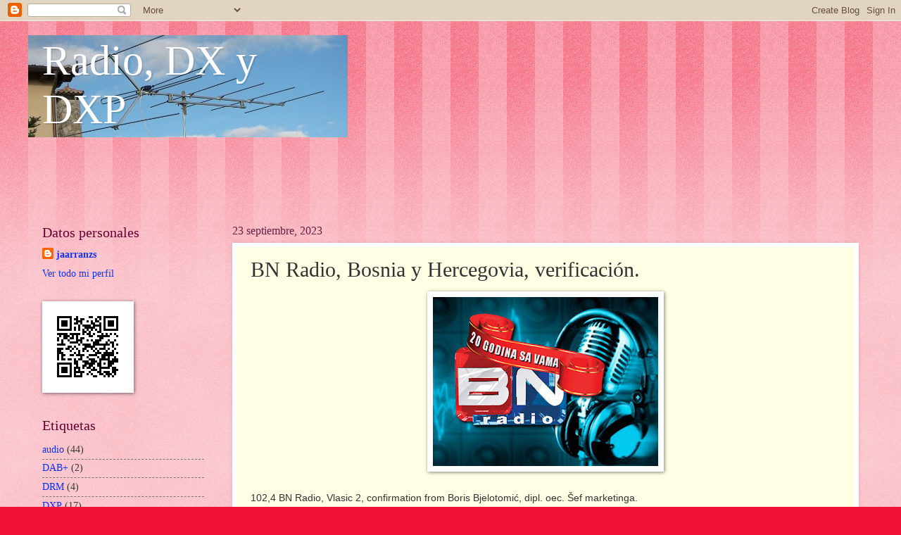

--- FILE ---
content_type: text/html; charset=UTF-8
request_url: https://jaarranzs.blogspot.com/b/stats?style=WHITE_TRANSPARENT&timeRange=ALL_TIME&token=APq4FmCfQ7Iyd6VWAc5XuGVBUUtwJ8Wm1B1unWxvDGPVyQYqGrykBqyPdUH5ulg9EvPAoDLToAUhGtQZQ261sPmNTNRjn9isOg
body_size: -15
content:
{"total":169343,"sparklineOptions":{"backgroundColor":{"fillOpacity":0.1,"fill":"#ffffff"},"series":[{"areaOpacity":0.3,"color":"#fff"}]},"sparklineData":[[0,47],[1,34],[2,19],[3,9],[4,19],[5,68],[6,16],[7,12],[8,12],[9,18],[10,20],[11,14],[12,49],[13,13],[14,14],[15,54],[16,22],[17,23],[18,27],[19,23],[20,27],[21,41],[22,42],[23,56],[24,83],[25,97],[26,25],[27,25],[28,28],[29,24]],"nextTickMs":3600000}